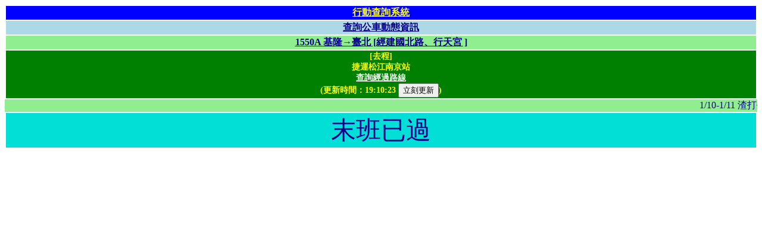

--- FILE ---
content_type: text/html;charset=utf-8
request_url: https://pda5284.gov.taipei/MQS/stop.jsp?from=sl&sid=205349
body_size: 1384
content:

<!DOCTYPE HTML PUBLIC "-//W3C//DTD HTML 4.01 Transitional//EN">


<html>
	<head>
		<meta http-equiv="Content-Type" content="text/html;charset=utf-8">
        <meta name="viewport" content="width=device-width,initial-scale=1.0,maximum-scale=1.0,user-scalable=0">
		<script src="ajax2.js"></script>
		<title>[1550A &#x57fa;&#x9686;&rarr;&#x81fa;&#x5317; &#x5b;&#x7d93;&#x5efa;&#x570b;&#x5317;&#x8def;&#x3001;&#x884c;&#x5929;&#x5bae; &#x5d;][&#x6377;&#x904b;&#x677e;&#x6c5f;&#x5357;&#x4eac;&#x7ad9;]公車動態資訊</title>
		<link rel="stylesheet" type="text/css" href="./css/style.css"/>
		<link rel="shortcut icon" href="#"/>
		<script language="JavaScript">
			var TTEMap = {'0':'進站中','':'未發車','-1':'未發車','-2':'交管不停','-3':'末班已過','-4':'今日未營運'};
			var Timer = null;
		
        	function queryDyna() {
        		if (Timer!=null) clearTimeout(Timer);
        		http('GET', 'StopDyna?stopid=205349', processDyna);
        	}
        
    		function processDyna(data) {
				if (data.UpdateTime)
					{
					document.getElementById("spnUpdateTime").innerHTML= data.UpdateTime.substring(11);
					
					var tteHTML="";
					
					if (data.n1!=null) 
						{
						var arrN1 = data.n1.split(',');

						if (TTEMap.hasOwnProperty(arrN1[7]))
							tteHTML= TTEMap[arrN1[7]];
						else
							{
							var tte=parseInt(arrN1[7],10);
							if (tte>0 && tte<180)
								tteHTML= "將到站";
							else
								tteHTML= Math.floor(tte/60)+"分";
							};
							
						
								if (arrN1[3].indexOf("&#x3a;")>-1) if (arrN1[7]=="-1" || parseInt(arrN1[7],10)>5940) tteHTML=arrN1[3]+" 發車"; 
						
						document.getElementById("tte").innerHTML=tteHTML;
						};
					};
				Timer=setTimeout(queryDyna,60000);
    		}
		</script>
	</head>
	<body onload="queryDyna();">
		<center>
		<table class="formattable1">
	    
    	    <tr>
        	    <th class="title1"><a href="index.jsp" class="title1">行動查詢系統</a></th>
        	</tr>
    	
			<tr>
				<th class="title2"><a href="routelist.jsp" class="title2">查詢公車動態資訊</a></th>
			</tr>
			<tr>
				<th class="title3"><a href="route.jsp?rid=18229" class="title3">1550A &#x57fa;&#x9686;&rarr;&#x81fa;&#x5317; &#x5b;&#x7d93;&#x5efa;&#x570b;&#x5317;&#x8def;&#x3001;&#x884c;&#x5929;&#x5bae; &#x5d;</a></th>
			</tr>
			<tr>
				<th class="title4">[去程]<br>&#x6377;&#x904b;&#x677e;&#x6c5f;&#x5357;&#x4eac;&#x7ad9;<br><a style="color:white;" href="stoplocation.jsp?slid=1000806">查詢經過路線</a><br><span class="updatetime">(更新時間：<span id="spnUpdateTime"></span>&nbsp;<input type="button" value="立刻更新" onclick="queryDyna();">)</span></th>
			</tr>
		</table>
	    
			<marquee scrollamount="4" class="marqueetd" width="100%">1&#x2f;10-1&#x2f;11 &#x6e23;&#x6253;&#x81fa;&#x5317;&#x516c;&#x76ca;&#x99ac;&#x62c9;&#x677e;&#x516c;&#x8eca;&#x6539;&#x9053;&#x3000;&#x3000;&#x3000;&#x3000;&#x3000;1&#x2f;6-31&#x6587;&#x5c71;&#x5340;&#x798f;&#x8208;&#x8def;63&#x5df7;&#x4ea4;&#x7ba1;&#x516c;&#x8eca;&#x6539;&#x9053;&#x8a73;&#x516c;&#x904b;&#x8655;&#x7db2;&#x7ad9;&#x3000;&#x3000;&#x3000;&#x3000;&#x3000;1&#x2f;10 &#x6210;&#x798f;&#x8def;269&#x5df7;&#x6d3b;&#x52d5;&#x4ea4;&#x7ba1;&#x516c;&#x8eca;&#x6539;&#x9053;</marquee>
    	
		<table class="formattable1">
			<tr>
				<td align=center nowrap class="ttestop" id="tte"></td>
			</tr>
		</table>
	</body>
</html>

--- FILE ---
content_type: text/javascript
request_url: https://pda5284.gov.taipei/MQS/ajax2.js
body_size: 10866
content:
/* --------------------------------------------------------------------------------------------------------------
*	API:			JSMX (JavaScript MX) - This is a ColdFusion API for AJAX.	
*	AUTHOR: 		Todd Kingham [todd@lalabird.com] - Jan Jannek [jan.jannek@Cetecom.de]
*	CREATED:		8.21.2005
*	VERSION:		2.6.0
*	DESCRIPTION:	This API uses XMLHttpRequest to post/get data from a ColdFusion interface.
*					The CFC's/CFM's will return a string representation of a JS variable: response_param.
*					The "onreadystatechange event handler" will eval() the string into a JS variable 
*					and pass the value back to the "return function". To Download a full copy of the sample 
*					application visit: http://www.lalabird.com/JSMX/?fa=JSMX.downloads
*
*	HISTORY:		2.0.0:	Todd: Scripted Out Original Version
*					2.1.0:	Todd: Modified for Download
*					2.2.0:	Todd: Modified the firstWord() function to be backward compatable with
*								  CF5 and to be more stable all-around.
*					2.3.0:	Todd: Added "wait div" functionality
*					2.4.0:	Todd: XML!!!! Now JSMX will allow you to pass XML Documents to the API in
*								  addition to the original JavaScript method.
*					2.4.1:	Jan:  2006-02-16, XMLHTTP requests can now handle more than one request at once. By placing the onreadystatechange event as a local variable inside the actual http() function.
*							Jan:  Added fix for strange IE bug that returned Header Info.
*							Todd: Added the jsmx object to allow users to override defaults and set custom "async", "wait" and "error" methods
*					2.5.0:	Todd: Added JSON Support! So now you can pass JavaScript, XML, or JSON.
*					2.5.1:	Todd: Version 2.5.0 was premature. Needed to fix an eval() bug when I introduced JSON.
*					2.5.2:	Todd: Fixed a bug in the onreadystatechange. Based on the order you call the event handler... "State Change 1" gets called twice. Added code to only process code inside 'CASE 1:' once
*					2.5.3:	Todd: Fixed a bug in the try/catch of the parser by placing the callback() call within the try/catch statement. This caused errors in the callback function to be "masked" and appear as "parsing errors", even when the parse was successful.
*					2.6.0: 	Todd: Added WDDX Parser! Now you can return WDDX Strings as well.
*
*	LICENSE:		THIS IS AN OPEN SOURCE API. YOU ARE FREE TO USE THIS API IN ANY APPLICATION,
*               	TO COPY IT OR MODIFY THE FUNCTIONS FOR YOUR OWN NEEDS, AS LONG THIS HEADER INFORMATION
*              	 	REMAINS IN TACT AND YOU DON'T CHARGE ANY MONEY FOR IT. USE THIS API AT YOUR OWN
*               	RISK. NO WARRANTY IS EXPRESSED OR IMPLIED, AND NO LIABILITY ASSUMED FOR THE RESULT OF
*               	USING THIS API.
*
*               	THIS API IS LICENSED UNDER THE CREATIVE COMMONS ATTRIBUTION-SHAREALIKE LICENSE.
*               	FOR THE FULL LICENSE TEXT PLEASE VISIT: http://creativecommons.org/licenses/by-sa/2.5/
*
-----------------------------------------------------------------------------------------------------------------*/
// UNCOMMENT THE FOLLOWING LINE IF YOU WILL BE RETURNING QUERY OBJECTS. (note: you may need to point the SRC to an alternate location.
/*document.writeln('<SCRIPT TYPE="text/javascript" LANGUAGE="JavaScript" SRC="/CFIDE/scripts/wddx.js"></SCRIPT >');*/

jsmx = new jsmxConstructor();
function jsmxConstructor(){
	this.async = true;
	this.onError = onError;
	this.onWait = popWait;
	this.onWaitEnd = killWait;
}


// perform the XMLHttpRequest();
function http(verb,url,rm,qry) {
    //reference our arguments
	var callback = rm;
	var qryStr = (!qry) ? '' : toQueryString(qry);
	var calledOnce = false; //this is to prevent a bug in onreadystatechange... "state 1" gets called twice.
	try{//this should work for most modern browsers excluding: IE Mac
		var req = ( window.XMLHttpRequest ) ? new XMLHttpRequest() : new ActiveXObject("Microsoft.XMLHTTP") ;
			req.onreadystatechange = function(){
			switch(req.readyState){
				case 1: 
					if(!calledOnce){
						jsmx.onWait();
						calledOnce = true;
					}
					break;
				case 2: break;
				case 3: break;
				case 4:
					jsmx.onWaitEnd();
					if ( req.status == 200 ){// only if "OK"
						try{
							rObj = parseResponse( req ) ;
							success = true;
						}catch(e){ 
							jsmx.onError('Parsing Error: The value returned could not be evaluated.');
							success = false;
						}
						if(success) callback( rObj );
					}else{ 
						jsmx.onError("There was a problem retrieving the data:\n" + req.statusText);
					}
					break;
				}
			}
			req.open( verb , noCache(url) , jsmx.async );
			if(verb.toLowerCase() == 'post')	
			req.setRequestHeader("Content-Type", "application/x-www-form-urlencoded");
			req.send(qryStr);
	}catch(e){//a browser not equiped to handle XMLHttp
		//jsmx.onError("There was a problem retrieving the data:");
	}
}

/*--- BEGIN: RESPONSE PARSING FUNCTIONS ---*/
	function parseResponse(rO){
		//FIRST TRY IT AS XML
		if(rO.getResponseHeader("Content-Type").split(';')[0] == 'text/xml'){	
			return rO.responseXML;
		}	
		
		var str = rO.responseText;
		// jan.jannek@cetecom.de, 2006-02-16, weird error: some IEs show the responseText followed by the complete response (header and body again) 
		var i = str.indexOf("HTTP/1");
		if (i > -1) {
			str = str.substring(i, str.length);
			i = str.indexOf(String.fromCharCode(13, 10, 13, 10));
			if (i > -1) {
				str = str.substring(i + 2, str.length);
			}
		}		
		
		//NEXT TRY IT AS WDDX
		if(str.indexOf("<wddxPacket") > -1){
			return parseWDDX(str);	
		}
		
		try {
			return JSON.parse(str);
		}
		catch(e){
			//DO THE STRING EVAL
			try{//next try JSON eval();
				return parseJSON(str);
			}catch(e){//then try Classic eval();
				return parseJS(str);
			}			
		}
	}	
	function parseJS(str){ 
		eval(str);
		var r = eval(str.split('=')[0].replace(/\s/g,''));
		return r;
	}
	function parseJSON(str){
		return  eval('('+str+')');;
	}

function parseWDDX(str){ var wddx = xmlStr2Doc(str); var data = wddx.getElementsByTagName("data"); return __parseWDDXnode(data[0].firstChild); } function xmlStr2Doc(str){ var xml; if(typeof(DOMParser) == 'undefined'){ xml=new ActiveXObject("Microsoft.XMLDOM"); xml.async="false"; xml.loadXML(str); }else{ var domParser = new DOMParser(); xml = domParser.parseFromString(str, 'application/xml'); } return xml; } function __parseWDDXnode(n){ var val; switch(n.tagName){ case 'string': val = __parseWDDXstring(n); break; case 'number': val = parseInt(n.firstChild.data); break; case 'boolean': val = n.getAttribute('value'); break; case 'dateTime': val = Date(n.firstChild.data); break; case 'array': val = __parseWDDXarray(n); break; case 'struct': val = __parseWDDXstruct(n); break; case 'recordset': val = __parseWDDXrecordset(n); break; case 'binary': val = n.firstChild.data; break; case 'char': val = __parseWDDXchar(n);; break; case 'null': val = ''; break; default: val = n.tagName; break; } return val; } function __parseWDDXstring(node){ var items = node.childNodes; var str = ''; for(var x=0;x < items.length;x++){ if(typeof(items[x].data) != 'undefined') str += items[x].data; else str += __parseWDDXnode(items[x]); } return str; } function __parseWDDXchar(node){ switch(node.getAttribute('code')){ case '0d': return '\r'; case '0c': return '\f'; case '0a': return '\n'; case '09': return '\t'; } } function __parseWDDXarray(node){ var items = node.childNodes; var arr = new Array(); for(var i=0;i < items.length;i++){ arr[i] = __parseWDDXnode(items[i]); } return arr; } function __parseWDDXstruct(node){ var items = node.childNodes; var obj = new Object(); for(var i=0;i < items.length;i++){ obj[items[i].getAttribute('name').toLowerCase()] = __parseWDDXnode(items[i].childNodes[0]); } return obj; } function __parseWDDXrecordset(node){ var qry = new Object(); var fields = node.getElementsByTagName("field"); var items; var dataType; var values; for(var x = 0; x < fields.length; x++){ items = fields[x].childNodes; values = new Array(); for(var i = 0; i < items.length; i++){ values[values.length] = __parseWDDXnode(items[i]); } qry[fields[x].getAttribute('name').toLowerCase()] = values; } return qry; }
//END: WDDX deserializer functions

/*--- END: RESPONSE PARSING FUNCTIONS ---*/


/*--- BEGIN: REQUEST PARAMETER FUNCTIONS ---*/
	function toQueryString(obj){
		//determine the variable type
		if(typeof(obj) == 'string')
			return obj;
		if(typeof(obj) == 'object'){
			if(typeof(obj.elements) == 'undefined')//It's an Object()!
				return object2queryString(obj);
			else //It's a form!
				return form2queryString(obj);
		}	
	}
	
	function object2queryString(obj){
		var ar = new Array();
		for(x in obj) ar[ar.length] = x+'='+obj[x];
		return ar.join('&');
	}
	
	function form2queryString(form){
		var obj = new Object();
		var ar = new Array();
		for(var i=0;i<form.elements.length;i++){
			try {
				elm = form.elements[i];
				nm = elm.name;
				if(nm != ''){
					switch(elm.type.split('-')[0]){
						case "select":
							for(var s=0;s<elm.options.length;s++){
								if(elm.options[s].selected){
									if(typeof(obj[nm]) == 'undefined') obj[nm] = new Array();
									obj[nm][obj[nm].length] = escape(elm.options[s].value);
								}	
							}
							break;
						
						case "radio":
							if(elm.checked){
								if(typeof(obj[nm]) == 'undefined') obj[nm] = new Array();
								obj[nm][obj[nm].length] = escape(elm.value);
							}	
							break;
						
						case "checkbox":
							if(elm.checked){
								if(typeof(obj[nm]) == 'undefined') obj[nm] = new Array();
								obj[nm][obj[nm].length] = escape(elm.value);
							}	
							break;
						
						default:
							if(typeof(obj[nm]) == 'undefined') obj[nm] = new Array();
							obj[nm][obj[nm].length] = escape(elm.value);
							break;
					}
				}
			}catch(e){}
		}
		for(x in obj) ar[ar.length] = x+'='+obj[x].join(',');
	return ar.join('&');
	}
/*--- END: REQUEST PARAMETER FUNCTIONS ---*/


//IE likes to cache so we will fix it's wagon!
function noCache(url){
	var qs = new Array();
	var arr = url.split('?');
	var scr = arr[0];
	if(arr[1]) qs = arr[1].split('&');
	qs[qs.length]='nocache='+new Date().getTime();
return scr+'?'+qs.join('&');
}

function popWait(){ 
	proc = document.getElementById("JSMX_loading");
	if( proc == null ){
		var p = document.createElement("div");
		p.id = "JSMX_loading";
		document.body.appendChild(p);
	}
}

function killWait(){
	proc = document.getElementById("JSMX_loading");
	if( proc != null ) document.body.removeChild(proc);
}

function onError(str){ // alert(str);
										 }
function $(id){ return document.getElementById(id); }